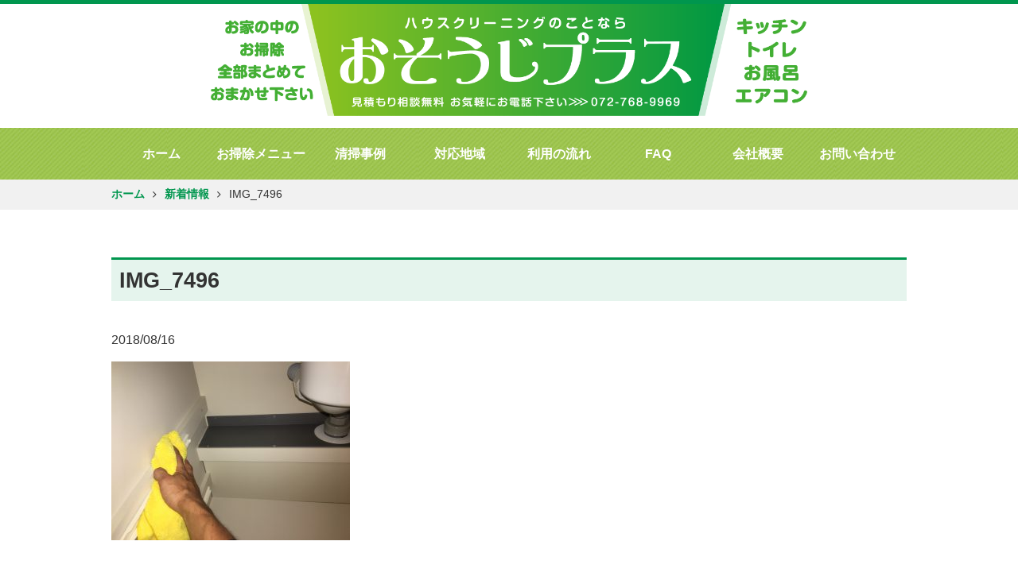

--- FILE ---
content_type: text/html; charset=UTF-8
request_url: https://osouji-plus.com/case/kitchen/4115/img_7496/
body_size: 8776
content:
<!DOCTYPE html><html lang="ja" /><head>  <script>(function(w,d,s,l,i){w[l]=w[l]||[];w[l].push({'gtm.start':
new Date().getTime(),event:'gtm.js'});var f=d.getElementsByTagName(s)[0],
j=d.createElement(s),dl=l!='dataLayer'?'&l='+l:'';j.async=true;j.src=
'https://www.googletagmanager.com/gtm.js?id='+i+dl;f.parentNode.insertBefore(j,f);
})(window,document,'script','dataLayer','GTM-KHZHSSV');</script> <meta charset="UTF-8" /><meta name="viewport" content="width=device-width,user-scalable=no,maximum-scale=1" /><link href="https://maxcdn.bootstrapcdn.com/font-awesome/4.7.0/css/font-awesome.min.css" rel="stylesheet"> <script src="https://ajax.googleapis.com/ajax/libs/jquery/1.12.4/jquery.min.js"></script> <script>$(function() {
    $('nav h2').click(function(){
        $('nav .inner').slideToggle("slow");
    });
    $('li.submenu a').click(function(){
        $('.child_box').slideToggle("slow");
        e.stopPropagation();
    });
});</script> <link media="screen and (min-width: 641px)" href="https://osouji-plus.com/wp-content/cache/autoptimize/css/autoptimize_63ef8187afcfc6bdb34b419113ea4186.css" rel="stylesheet"><link media="screen and (max-width: 640px)" href="https://osouji-plus.com/wp-content/cache/autoptimize/css/autoptimize_53e3a4315800b1d8060b73c2b4f43377.css" rel="stylesheet"><link media="all" href="https://osouji-plus.com/wp-content/cache/autoptimize/css/autoptimize_9139bc9c7df928175d627648fd3e1610.css" rel="stylesheet"><title>IMG_7496 | 伊丹市・宝塚市・川西市でハウスクリーニングなら「おそうじプラス」</title><meta name="robots" content="max-image-preview:large" /><link rel="canonical" href="https://osouji-plus.com/case/kitchen/4115/img_7496/" /><meta name="generator" content="All in One SEO (AIOSEO) 4.4.7" /><meta property="og:locale" content="ja_JP" /><meta property="og:site_name" content="伊丹市・宝塚市・川西市でハウスクリーニングなら「おそうじプラス」 | 伊丹市を中心にハウスクリーニングを行っております。ご自宅のお掃除はおまかせ下さい！" /><meta property="og:type" content="article" /><meta property="og:title" content="IMG_7496 | 伊丹市・宝塚市・川西市でハウスクリーニングなら「おそうじプラス」" /><meta property="og:url" content="https://osouji-plus.com/case/kitchen/4115/img_7496/" /><meta property="article:published_time" content="2018-08-16T06:41:19+00:00" /><meta property="article:modified_time" content="2018-08-16T06:41:19+00:00" /><meta name="twitter:card" content="summary" /><meta name="twitter:title" content="IMG_7496 | 伊丹市・宝塚市・川西市でハウスクリーニングなら「おそうじプラス」" /> <script type="application/ld+json" class="aioseo-schema">{"@context":"https:\/\/schema.org","@graph":[{"@type":"BreadcrumbList","@id":"https:\/\/osouji-plus.com\/case\/kitchen\/4115\/img_7496\/#breadcrumblist","itemListElement":[{"@type":"ListItem","@id":"https:\/\/osouji-plus.com\/#listItem","position":1,"item":{"@type":"WebPage","@id":"https:\/\/osouji-plus.com\/","name":"\u5bb6","description":"\u4f0a\u4e39\u5e02\u3092\u4e2d\u5fc3\u306b\u30cf\u30a6\u30b9\u30af\u30ea\u30fc\u30cb\u30f3\u30b0\u3092\u884c\u3063\u3066\u304a\u308a\u307e\u3059\u3002\u3054\u81ea\u5b85\u306e\u304a\u6383\u9664\u306f\u304a\u307e\u304b\u305b\u4e0b\u3055\u3044\uff01","url":"https:\/\/osouji-plus.com\/"},"nextItem":"https:\/\/osouji-plus.com\/case\/kitchen\/4115\/img_7496\/#listItem"},{"@type":"ListItem","@id":"https:\/\/osouji-plus.com\/case\/kitchen\/4115\/img_7496\/#listItem","position":2,"item":{"@type":"WebPage","@id":"https:\/\/osouji-plus.com\/case\/kitchen\/4115\/img_7496\/","name":"IMG_7496","url":"https:\/\/osouji-plus.com\/case\/kitchen\/4115\/img_7496\/"},"previousItem":"https:\/\/osouji-plus.com\/#listItem"}]},{"@type":"ItemPage","@id":"https:\/\/osouji-plus.com\/case\/kitchen\/4115\/img_7496\/#itempage","url":"https:\/\/osouji-plus.com\/case\/kitchen\/4115\/img_7496\/","name":"IMG_7496 | \u4f0a\u4e39\u5e02\u30fb\u5b9d\u585a\u5e02\u30fb\u5ddd\u897f\u5e02\u3067\u30cf\u30a6\u30b9\u30af\u30ea\u30fc\u30cb\u30f3\u30b0\u306a\u3089\u300c\u304a\u305d\u3046\u3058\u30d7\u30e9\u30b9\u300d","inLanguage":"ja","isPartOf":{"@id":"https:\/\/osouji-plus.com\/#website"},"breadcrumb":{"@id":"https:\/\/osouji-plus.com\/case\/kitchen\/4115\/img_7496\/#breadcrumblist"},"author":{"@id":"https:\/\/osouji-plus.com\/author\/osouji-plus\/#author"},"creator":{"@id":"https:\/\/osouji-plus.com\/author\/osouji-plus\/#author"},"datePublished":"2018-08-16T06:41:19+09:00","dateModified":"2018-08-16T06:41:19+09:00"},{"@type":"Organization","@id":"https:\/\/osouji-plus.com\/#organization","name":"\u4f0a\u4e39\u5e02\u30fb\u5b9d\u585a\u5e02\u30fb\u5ddd\u897f\u5e02\u3067\u30cf\u30a6\u30b9\u30af\u30ea\u30fc\u30cb\u30f3\u30b0\u306a\u3089\u300c\u304a\u305d\u3046\u3058\u30d7\u30e9\u30b9\u300d","url":"https:\/\/osouji-plus.com\/"},{"@type":"Person","@id":"https:\/\/osouji-plus.com\/author\/osouji-plus\/#author","url":"https:\/\/osouji-plus.com\/author\/osouji-plus\/","name":"osouji-plus","image":{"@type":"ImageObject","@id":"https:\/\/osouji-plus.com\/case\/kitchen\/4115\/img_7496\/#authorImage","url":"https:\/\/secure.gravatar.com\/avatar\/a64f6ef5612a6f20ef089f47bf2be29b?s=96&d=mm&r=g","width":96,"height":96,"caption":"osouji-plus"}},{"@type":"WebSite","@id":"https:\/\/osouji-plus.com\/#website","url":"https:\/\/osouji-plus.com\/","name":"\u4f0a\u4e39\u5e02\u30fb\u5b9d\u585a\u5e02\u30fb\u5ddd\u897f\u5e02\u3067\u30cf\u30a6\u30b9\u30af\u30ea\u30fc\u30cb\u30f3\u30b0\u306a\u3089\u300c\u304a\u305d\u3046\u3058\u30d7\u30e9\u30b9\u300d","description":"\u4f0a\u4e39\u5e02\u3092\u4e2d\u5fc3\u306b\u30cf\u30a6\u30b9\u30af\u30ea\u30fc\u30cb\u30f3\u30b0\u3092\u884c\u3063\u3066\u304a\u308a\u307e\u3059\u3002\u3054\u81ea\u5b85\u306e\u304a\u6383\u9664\u306f\u304a\u307e\u304b\u305b\u4e0b\u3055\u3044\uff01","inLanguage":"ja","publisher":{"@id":"https:\/\/osouji-plus.com\/#organization"}}]}</script> <link rel="alternate" type="application/rss+xml" title="伊丹市・宝塚市・川西市でハウスクリーニングなら「おそうじプラス」 &raquo; IMG_7496 のコメントのフィード" href="https://osouji-plus.com/case/kitchen/4115/img_7496/feed/" /> <script type="text/javascript">window._wpemojiSettings = {"baseUrl":"https:\/\/s.w.org\/images\/core\/emoji\/14.0.0\/72x72\/","ext":".png","svgUrl":"https:\/\/s.w.org\/images\/core\/emoji\/14.0.0\/svg\/","svgExt":".svg","source":{"concatemoji":"https:\/\/osouji-plus.com\/wp-includes\/js\/wp-emoji-release.min.js?ver=6.3.7"}};
/*! This file is auto-generated */
!function(i,n){var o,s,e;function c(e){try{var t={supportTests:e,timestamp:(new Date).valueOf()};sessionStorage.setItem(o,JSON.stringify(t))}catch(e){}}function p(e,t,n){e.clearRect(0,0,e.canvas.width,e.canvas.height),e.fillText(t,0,0);var t=new Uint32Array(e.getImageData(0,0,e.canvas.width,e.canvas.height).data),r=(e.clearRect(0,0,e.canvas.width,e.canvas.height),e.fillText(n,0,0),new Uint32Array(e.getImageData(0,0,e.canvas.width,e.canvas.height).data));return t.every(function(e,t){return e===r[t]})}function u(e,t,n){switch(t){case"flag":return n(e,"\ud83c\udff3\ufe0f\u200d\u26a7\ufe0f","\ud83c\udff3\ufe0f\u200b\u26a7\ufe0f")?!1:!n(e,"\ud83c\uddfa\ud83c\uddf3","\ud83c\uddfa\u200b\ud83c\uddf3")&&!n(e,"\ud83c\udff4\udb40\udc67\udb40\udc62\udb40\udc65\udb40\udc6e\udb40\udc67\udb40\udc7f","\ud83c\udff4\u200b\udb40\udc67\u200b\udb40\udc62\u200b\udb40\udc65\u200b\udb40\udc6e\u200b\udb40\udc67\u200b\udb40\udc7f");case"emoji":return!n(e,"\ud83e\udef1\ud83c\udffb\u200d\ud83e\udef2\ud83c\udfff","\ud83e\udef1\ud83c\udffb\u200b\ud83e\udef2\ud83c\udfff")}return!1}function f(e,t,n){var r="undefined"!=typeof WorkerGlobalScope&&self instanceof WorkerGlobalScope?new OffscreenCanvas(300,150):i.createElement("canvas"),a=r.getContext("2d",{willReadFrequently:!0}),o=(a.textBaseline="top",a.font="600 32px Arial",{});return e.forEach(function(e){o[e]=t(a,e,n)}),o}function t(e){var t=i.createElement("script");t.src=e,t.defer=!0,i.head.appendChild(t)}"undefined"!=typeof Promise&&(o="wpEmojiSettingsSupports",s=["flag","emoji"],n.supports={everything:!0,everythingExceptFlag:!0},e=new Promise(function(e){i.addEventListener("DOMContentLoaded",e,{once:!0})}),new Promise(function(t){var n=function(){try{var e=JSON.parse(sessionStorage.getItem(o));if("object"==typeof e&&"number"==typeof e.timestamp&&(new Date).valueOf()<e.timestamp+604800&&"object"==typeof e.supportTests)return e.supportTests}catch(e){}return null}();if(!n){if("undefined"!=typeof Worker&&"undefined"!=typeof OffscreenCanvas&&"undefined"!=typeof URL&&URL.createObjectURL&&"undefined"!=typeof Blob)try{var e="postMessage("+f.toString()+"("+[JSON.stringify(s),u.toString(),p.toString()].join(",")+"));",r=new Blob([e],{type:"text/javascript"}),a=new Worker(URL.createObjectURL(r),{name:"wpTestEmojiSupports"});return void(a.onmessage=function(e){c(n=e.data),a.terminate(),t(n)})}catch(e){}c(n=f(s,u,p))}t(n)}).then(function(e){for(var t in e)n.supports[t]=e[t],n.supports.everything=n.supports.everything&&n.supports[t],"flag"!==t&&(n.supports.everythingExceptFlag=n.supports.everythingExceptFlag&&n.supports[t]);n.supports.everythingExceptFlag=n.supports.everythingExceptFlag&&!n.supports.flag,n.DOMReady=!1,n.readyCallback=function(){n.DOMReady=!0}}).then(function(){return e}).then(function(){var e;n.supports.everything||(n.readyCallback(),(e=n.source||{}).concatemoji?t(e.concatemoji):e.wpemoji&&e.twemoji&&(t(e.twemoji),t(e.wpemoji)))}))}((window,document),window._wpemojiSettings);</script> <style type="text/css">img.wp-smiley,
img.emoji {
	display: inline !important;
	border: none !important;
	box-shadow: none !important;
	height: 1em !important;
	width: 1em !important;
	margin: 0 0.07em !important;
	vertical-align: -0.1em !important;
	background: none !important;
	padding: 0 !important;
}</style><style id='classic-theme-styles-inline-css' type='text/css'>/*! This file is auto-generated */
.wp-block-button__link{color:#fff;background-color:#32373c;border-radius:9999px;box-shadow:none;text-decoration:none;padding:calc(.667em + 2px) calc(1.333em + 2px);font-size:1.125em}.wp-block-file__button{background:#32373c;color:#fff;text-decoration:none}</style><style id='global-styles-inline-css' type='text/css'>body{--wp--preset--color--black: #000000;--wp--preset--color--cyan-bluish-gray: #abb8c3;--wp--preset--color--white: #ffffff;--wp--preset--color--pale-pink: #f78da7;--wp--preset--color--vivid-red: #cf2e2e;--wp--preset--color--luminous-vivid-orange: #ff6900;--wp--preset--color--luminous-vivid-amber: #fcb900;--wp--preset--color--light-green-cyan: #7bdcb5;--wp--preset--color--vivid-green-cyan: #00d084;--wp--preset--color--pale-cyan-blue: #8ed1fc;--wp--preset--color--vivid-cyan-blue: #0693e3;--wp--preset--color--vivid-purple: #9b51e0;--wp--preset--gradient--vivid-cyan-blue-to-vivid-purple: linear-gradient(135deg,rgba(6,147,227,1) 0%,rgb(155,81,224) 100%);--wp--preset--gradient--light-green-cyan-to-vivid-green-cyan: linear-gradient(135deg,rgb(122,220,180) 0%,rgb(0,208,130) 100%);--wp--preset--gradient--luminous-vivid-amber-to-luminous-vivid-orange: linear-gradient(135deg,rgba(252,185,0,1) 0%,rgba(255,105,0,1) 100%);--wp--preset--gradient--luminous-vivid-orange-to-vivid-red: linear-gradient(135deg,rgba(255,105,0,1) 0%,rgb(207,46,46) 100%);--wp--preset--gradient--very-light-gray-to-cyan-bluish-gray: linear-gradient(135deg,rgb(238,238,238) 0%,rgb(169,184,195) 100%);--wp--preset--gradient--cool-to-warm-spectrum: linear-gradient(135deg,rgb(74,234,220) 0%,rgb(151,120,209) 20%,rgb(207,42,186) 40%,rgb(238,44,130) 60%,rgb(251,105,98) 80%,rgb(254,248,76) 100%);--wp--preset--gradient--blush-light-purple: linear-gradient(135deg,rgb(255,206,236) 0%,rgb(152,150,240) 100%);--wp--preset--gradient--blush-bordeaux: linear-gradient(135deg,rgb(254,205,165) 0%,rgb(254,45,45) 50%,rgb(107,0,62) 100%);--wp--preset--gradient--luminous-dusk: linear-gradient(135deg,rgb(255,203,112) 0%,rgb(199,81,192) 50%,rgb(65,88,208) 100%);--wp--preset--gradient--pale-ocean: linear-gradient(135deg,rgb(255,245,203) 0%,rgb(182,227,212) 50%,rgb(51,167,181) 100%);--wp--preset--gradient--electric-grass: linear-gradient(135deg,rgb(202,248,128) 0%,rgb(113,206,126) 100%);--wp--preset--gradient--midnight: linear-gradient(135deg,rgb(2,3,129) 0%,rgb(40,116,252) 100%);--wp--preset--font-size--small: 13px;--wp--preset--font-size--medium: 20px;--wp--preset--font-size--large: 36px;--wp--preset--font-size--x-large: 42px;--wp--preset--spacing--20: 0.44rem;--wp--preset--spacing--30: 0.67rem;--wp--preset--spacing--40: 1rem;--wp--preset--spacing--50: 1.5rem;--wp--preset--spacing--60: 2.25rem;--wp--preset--spacing--70: 3.38rem;--wp--preset--spacing--80: 5.06rem;--wp--preset--shadow--natural: 6px 6px 9px rgba(0, 0, 0, 0.2);--wp--preset--shadow--deep: 12px 12px 50px rgba(0, 0, 0, 0.4);--wp--preset--shadow--sharp: 6px 6px 0px rgba(0, 0, 0, 0.2);--wp--preset--shadow--outlined: 6px 6px 0px -3px rgba(255, 255, 255, 1), 6px 6px rgba(0, 0, 0, 1);--wp--preset--shadow--crisp: 6px 6px 0px rgba(0, 0, 0, 1);}:where(.is-layout-flex){gap: 0.5em;}:where(.is-layout-grid){gap: 0.5em;}body .is-layout-flow > .alignleft{float: left;margin-inline-start: 0;margin-inline-end: 2em;}body .is-layout-flow > .alignright{float: right;margin-inline-start: 2em;margin-inline-end: 0;}body .is-layout-flow > .aligncenter{margin-left: auto !important;margin-right: auto !important;}body .is-layout-constrained > .alignleft{float: left;margin-inline-start: 0;margin-inline-end: 2em;}body .is-layout-constrained > .alignright{float: right;margin-inline-start: 2em;margin-inline-end: 0;}body .is-layout-constrained > .aligncenter{margin-left: auto !important;margin-right: auto !important;}body .is-layout-constrained > :where(:not(.alignleft):not(.alignright):not(.alignfull)){max-width: var(--wp--style--global--content-size);margin-left: auto !important;margin-right: auto !important;}body .is-layout-constrained > .alignwide{max-width: var(--wp--style--global--wide-size);}body .is-layout-flex{display: flex;}body .is-layout-flex{flex-wrap: wrap;align-items: center;}body .is-layout-flex > *{margin: 0;}body .is-layout-grid{display: grid;}body .is-layout-grid > *{margin: 0;}:where(.wp-block-columns.is-layout-flex){gap: 2em;}:where(.wp-block-columns.is-layout-grid){gap: 2em;}:where(.wp-block-post-template.is-layout-flex){gap: 1.25em;}:where(.wp-block-post-template.is-layout-grid){gap: 1.25em;}.has-black-color{color: var(--wp--preset--color--black) !important;}.has-cyan-bluish-gray-color{color: var(--wp--preset--color--cyan-bluish-gray) !important;}.has-white-color{color: var(--wp--preset--color--white) !important;}.has-pale-pink-color{color: var(--wp--preset--color--pale-pink) !important;}.has-vivid-red-color{color: var(--wp--preset--color--vivid-red) !important;}.has-luminous-vivid-orange-color{color: var(--wp--preset--color--luminous-vivid-orange) !important;}.has-luminous-vivid-amber-color{color: var(--wp--preset--color--luminous-vivid-amber) !important;}.has-light-green-cyan-color{color: var(--wp--preset--color--light-green-cyan) !important;}.has-vivid-green-cyan-color{color: var(--wp--preset--color--vivid-green-cyan) !important;}.has-pale-cyan-blue-color{color: var(--wp--preset--color--pale-cyan-blue) !important;}.has-vivid-cyan-blue-color{color: var(--wp--preset--color--vivid-cyan-blue) !important;}.has-vivid-purple-color{color: var(--wp--preset--color--vivid-purple) !important;}.has-black-background-color{background-color: var(--wp--preset--color--black) !important;}.has-cyan-bluish-gray-background-color{background-color: var(--wp--preset--color--cyan-bluish-gray) !important;}.has-white-background-color{background-color: var(--wp--preset--color--white) !important;}.has-pale-pink-background-color{background-color: var(--wp--preset--color--pale-pink) !important;}.has-vivid-red-background-color{background-color: var(--wp--preset--color--vivid-red) !important;}.has-luminous-vivid-orange-background-color{background-color: var(--wp--preset--color--luminous-vivid-orange) !important;}.has-luminous-vivid-amber-background-color{background-color: var(--wp--preset--color--luminous-vivid-amber) !important;}.has-light-green-cyan-background-color{background-color: var(--wp--preset--color--light-green-cyan) !important;}.has-vivid-green-cyan-background-color{background-color: var(--wp--preset--color--vivid-green-cyan) !important;}.has-pale-cyan-blue-background-color{background-color: var(--wp--preset--color--pale-cyan-blue) !important;}.has-vivid-cyan-blue-background-color{background-color: var(--wp--preset--color--vivid-cyan-blue) !important;}.has-vivid-purple-background-color{background-color: var(--wp--preset--color--vivid-purple) !important;}.has-black-border-color{border-color: var(--wp--preset--color--black) !important;}.has-cyan-bluish-gray-border-color{border-color: var(--wp--preset--color--cyan-bluish-gray) !important;}.has-white-border-color{border-color: var(--wp--preset--color--white) !important;}.has-pale-pink-border-color{border-color: var(--wp--preset--color--pale-pink) !important;}.has-vivid-red-border-color{border-color: var(--wp--preset--color--vivid-red) !important;}.has-luminous-vivid-orange-border-color{border-color: var(--wp--preset--color--luminous-vivid-orange) !important;}.has-luminous-vivid-amber-border-color{border-color: var(--wp--preset--color--luminous-vivid-amber) !important;}.has-light-green-cyan-border-color{border-color: var(--wp--preset--color--light-green-cyan) !important;}.has-vivid-green-cyan-border-color{border-color: var(--wp--preset--color--vivid-green-cyan) !important;}.has-pale-cyan-blue-border-color{border-color: var(--wp--preset--color--pale-cyan-blue) !important;}.has-vivid-cyan-blue-border-color{border-color: var(--wp--preset--color--vivid-cyan-blue) !important;}.has-vivid-purple-border-color{border-color: var(--wp--preset--color--vivid-purple) !important;}.has-vivid-cyan-blue-to-vivid-purple-gradient-background{background: var(--wp--preset--gradient--vivid-cyan-blue-to-vivid-purple) !important;}.has-light-green-cyan-to-vivid-green-cyan-gradient-background{background: var(--wp--preset--gradient--light-green-cyan-to-vivid-green-cyan) !important;}.has-luminous-vivid-amber-to-luminous-vivid-orange-gradient-background{background: var(--wp--preset--gradient--luminous-vivid-amber-to-luminous-vivid-orange) !important;}.has-luminous-vivid-orange-to-vivid-red-gradient-background{background: var(--wp--preset--gradient--luminous-vivid-orange-to-vivid-red) !important;}.has-very-light-gray-to-cyan-bluish-gray-gradient-background{background: var(--wp--preset--gradient--very-light-gray-to-cyan-bluish-gray) !important;}.has-cool-to-warm-spectrum-gradient-background{background: var(--wp--preset--gradient--cool-to-warm-spectrum) !important;}.has-blush-light-purple-gradient-background{background: var(--wp--preset--gradient--blush-light-purple) !important;}.has-blush-bordeaux-gradient-background{background: var(--wp--preset--gradient--blush-bordeaux) !important;}.has-luminous-dusk-gradient-background{background: var(--wp--preset--gradient--luminous-dusk) !important;}.has-pale-ocean-gradient-background{background: var(--wp--preset--gradient--pale-ocean) !important;}.has-electric-grass-gradient-background{background: var(--wp--preset--gradient--electric-grass) !important;}.has-midnight-gradient-background{background: var(--wp--preset--gradient--midnight) !important;}.has-small-font-size{font-size: var(--wp--preset--font-size--small) !important;}.has-medium-font-size{font-size: var(--wp--preset--font-size--medium) !important;}.has-large-font-size{font-size: var(--wp--preset--font-size--large) !important;}.has-x-large-font-size{font-size: var(--wp--preset--font-size--x-large) !important;}
.wp-block-navigation a:where(:not(.wp-element-button)){color: inherit;}
:where(.wp-block-post-template.is-layout-flex){gap: 1.25em;}:where(.wp-block-post-template.is-layout-grid){gap: 1.25em;}
:where(.wp-block-columns.is-layout-flex){gap: 2em;}:where(.wp-block-columns.is-layout-grid){gap: 2em;}
.wp-block-pullquote{font-size: 1.5em;line-height: 1.6;}</style><link rel="https://api.w.org/" href="https://osouji-plus.com/wp-json/" /><link rel="alternate" type="application/json" href="https://osouji-plus.com/wp-json/wp/v2/media/4119" /><link rel="EditURI" type="application/rsd+xml" title="RSD" href="https://osouji-plus.com/xmlrpc.php?rsd" /><meta name="generator" content="WordPress 6.3.7" /><link rel='shortlink' href='https://osouji-plus.com/?p=4119' /><link rel="alternate" type="application/json+oembed" href="https://osouji-plus.com/wp-json/oembed/1.0/embed?url=https%3A%2F%2Fosouji-plus.com%2Fcase%2Fkitchen%2F4115%2Fimg_7496%2F" /><link rel="alternate" type="text/xml+oembed" href="https://osouji-plus.com/wp-json/oembed/1.0/embed?url=https%3A%2F%2Fosouji-plus.com%2Fcase%2Fkitchen%2F4115%2Fimg_7496%2F&#038;format=xml" /></head><body> <noscript><iframe src="https://www.googletagmanager.com/ns.html?id=GTM-KHZHSSV"
height="0" width="0" style="display:none;visibility:hidden"></iframe></noscript><div class="none_sp"> <script>$(function(){
	if(!navigator.userAgent.match(/(iPhone|iPad|iPod|Android)/)){
    $('nav li').hover(function(){
        $("ul:not(:animated)", this).slideDown();
    }, function(){
        $("ul.child",this).slideUp();
    });
	}
});</script> </div><header><div class="inner"><div class="logo"> <a href="https://osouji-plus.com"> <img src="https://osouji-plus.com/wp-content/themes/osouji/images/logo.png" alt="伊丹市・宝塚市・川西市でハウスクリーニングならおそうじプラス"> </a></div></div><nav> <span class="none_pc"><h2>MENU</h2></span><ul class="inner"><li><a href="https://osouji-plus.com">ホーム</a></li><li class="submenu"><a href="#">お掃除メニュー</a><div class="child_box"><ul class="child"><li><a href="https://osouji-plus.com/air_condition/"><span class="childimg"><img src="https://osouji-plus.com/wp-content/themes/osouji/images/top_menu1.jpg" alt=""></span><span class="text_link">エアコン掃除</span></a></li><li><a href="https://osouji-plus.com/floor/"><span class="childimg"><img src="https://osouji-plus.com/wp-content/themes/osouji/images/top_menu2.jpg" alt=""></span><span class="text_link">床掃除</span></a></li><li><a href="https://osouji-plus.com/window/"><span class="childimg"><img src="https://osouji-plus.com/wp-content/themes/osouji/images/top_menu3.jpg" alt=""></span><span class="text_link">窓まわり</span></a></li><li><a href="https://osouji-plus.com/bath/"><span class="childimg"><img src="https://osouji-plus.com/wp-content/themes/osouji/images/top_menu4.jpg" alt=""></span><span class="text_link">お風呂</span></a></li><li><a href="https://osouji-plus.com/kitchen/"><span class="childimg"><img src="https://osouji-plus.com/wp-content/themes/osouji/images/top_menu5.jpg" alt=""></span><span class="text_link">キッチン</span></a></li><li><a href="https://osouji-plus.com/exterior/"><span class="childimg"><img src="https://osouji-plus.com/wp-content/themes/osouji/images/top_menu6.jpg" alt=""></span><span class="text_link">外構</span></a></li><li><a href="https://osouji-plus.com/special/"><span class="childimg"><img src="https://osouji-plus.com/wp-content/themes/osouji/images/top_menu8.jpg" alt=""></span><span class="text_link">特殊清掃</span></a></li><li><a href="https://osouji-plus.com/sink/"><span class="childimg"><img src="https://osouji-plus.com/wp-content/themes/osouji/images/top_menu9.jpg" alt=""></span><span class="text_link">水回り</span></a></li><li><a href="https://osouji-plus.com/unwanted/"><span class="childimg"><img src="https://osouji-plus.com/wp-content/themes/osouji/images/top_menu10.jpg" alt=""></span><span class="text_link">不用品回収</span></a></li><li><a href="https://osouji-plus.com/other/"><span class="childimg"><img src="https://osouji-plus.com/wp-content/themes/osouji/images/top_menu7.jpg" alt=""></span><span class="text_link">その他</span></a></li></ul></div></li><li><a href="https://osouji-plus.com/case/">清掃事例</a></li><li><a href="https://osouji-plus.com/area/">対応地域</a></li><li><a href="https://osouji-plus.com/flow/">利用の流れ</a></li><li><a href="https://osouji-plus.com/faq/">FAQ</a></li><li><a href="https://osouji-plus.com/company/">会社概要</a></li><li><a href="https://osouji-plus.com/contact/">お問い合わせ</a></li></ul></nav></header><div class="pankuzu"><div class="inner"> <a href="https://osouji-plus.com">ホーム</a><i class="fa fa-angle-right" aria-hidden="true"></i><a href="https://osouji-plus.com/news/">新着情報</a><i class="fa fa-angle-right" aria-hidden="true"></i>IMG_7496</div></div><section><div class="inner"><div class="sub_contents"><h2 class="menu_title">IMG_7496</h2> <span class="">2018/08/16</span><br /><br /><p class="attachment"><a href='https://osouji-plus.com/wp-content/uploads/2018/08/IMG_7496.jpg'><img fetchpriority="high" width="300" height="225" src="https://osouji-plus.com/wp-content/uploads/2018/08/IMG_7496-300x225.jpg" class="attachment-medium size-medium" alt="" decoding="async" srcset="https://osouji-plus.com/wp-content/uploads/2018/08/IMG_7496-300x225.jpg 300w, https://osouji-plus.com/wp-content/uploads/2018/08/IMG_7496-768x576.jpg 768w, https://osouji-plus.com/wp-content/uploads/2018/08/IMG_7496-1024x768.jpg 1024w, https://osouji-plus.com/wp-content/uploads/2018/08/IMG_7496.jpg 1478w" sizes="(max-width: 300px) 100vw, 300px" /></a></p></div></div></section><section><div class="inner"><div class="main_conact"><h2>ご相談・お見積は<span class="org">無料</span>です！お気軽にお問合せ下さい！<span class="f_s">※ホームページを見たとお電話下さい</span></h2><div class="main_conact_left"><h3 class="org">お電話でのお問い合わせ</h3> <span class="left_tel"><a href="tel:072-768-9969"><i class="fa fa-phone-square" aria-hidden="true"></i>072-768-9969</a></span> <span class="main_contact_time">9:00-19:00｜日曜休み</span></div><div class="main_conact_right"><h3 class="org">MAILでのお問い合わせ</h3> <a href="https://osouji-plus.com/contact/"><i class="fa fa-chevron-circle-right" aria-hidden="true"></i> お問い合わせフォーム</a> <span class="main_contact_time">24時間受付</span></div></div></div></section><div class="line_bnr"><div class="inner"> <a href="https://line.me/R/ti/p/%40ikg5661r" target="_blank"><img src="https://osouji-plus.com/wp-content/themes/osouji/images/line_bnr.jpg" alt=""></a></div></div><section><div class="inner"><div class="top_omakase"><h2 class="contents_title"><span>伊丹市・宝塚市・川西市でハウスクリーニングはお任せ下さい</span></h2><div class="top_omakase_left"><img src="https://osouji-plus.com/wp-content/themes/osouji/images/gaikan_02.jpg" alt="外観写真" style="width: 100%;"></div><div class="top_omakase_right"><ul><li>店舗名：おそうじプラス</li><li>住所：兵庫県伊丹市荒牧南3丁目5-5ツインエクセルホリコ1階</li><li>電話番号：072-768-9969</li><li>営業時間：9:00～19:00</li><li>定休日：日曜</li><li>MAIL：info@osouji-plus.com</li><li>URL：https://osouji-plus.com/</li></ul></div><div class="top_omakase_map"> <iframe src="https://www.google.com/maps/embed?pb=!1m18!1m12!1m3!1d3275.9489361909327!2d135.38082206523504!3d34.80722653040713!2m3!1f0!2f0!3f0!3m2!1i1024!2i768!4f13.1!3m3!1m2!1s0x6000f152b48fd345%3A0x6345646b82663cd7!2z44CSNjY0LTAwMDgg5YW15bqr55yM5LyK5Li55biC6I2S54mn5Y2X77yT5LiB55uu77yV4oiS77yVIOODhOOCpOODs-OCqOOCr-OCu-ODq-ODm-ODquOCsw!5e0!3m2!1sja!2sjp!4v1509339052801" width="600" height="450" frameborder="0" style="border:0" allowfullscreen></iframe></div><p>おそうじプラスは伊丹市・宝塚市・川西市の地域をメインにハウスクリーニングをしております。<br><br> ハウスクリーニングといってもお掃除のサービスメニューは幅広く、エアコン清掃、フローリングの清掃やカーペットの清掃、窓ガラスやサッシ、網戸の清掃張替え、お風呂、キッチンや玄関周りや吹き抜けの天井等の高所作業での清掃など多岐にわたります。<br><br> 地域の皆様により親しみを持っていただくために清掃業界では珍しく店舗も構えて営業をしております。<br><br> 年末の大掃除の際や、長年の汚れが落ちない、カラダが不自由になってきて掃除が大変になってきたなど、様々なシーンでおそうじプラスのハウスクリーニングをご利用下さい。<br> お見積りや出張料は無料となっておりますのでお気軽にお問い合わせください。</p></div></div></section><div class="mansion"><div class="inner"> <a href="https://osouji-plus.com/house_cleaning/"><img src="https://osouji-plus.com/wp-content/themes/osouji/images/mansion.jpg" alt="空室ハウスクリーニング"></a></div><div class="inner" style="margin-top:20px"> <a href="https://tou-ken.com/" target="_blank"><img src="https://osouji-plus.com/wp-content/themes/osouji/images/top_of_banner.jpg" alt="トウケンオフィシャルサイト"></a></div></div><footer><div class="inner"><div class="ft_tel"><div class="ft_logo"> <a href=""><img src="https://osouji-plus.com/wp-content/themes/osouji/images/ft_logo.png" alt="伊丹・宝塚・川西でハウスクリーニングならおそうじプラス"></a></div> <i class="fa fa-phone-square" aria-hidden="true"></i>072-768-9969 <span class="ft_time">営業時間：9:00～19:00</span></div><div class="ft_menu"><ul><li><a href="https://osouji-plus.com">HOME</a></li></ul><ul><li>お掃除メニュー</li><li class="sub"><a href="https://osouji-plus.com/air_condition/">エアコン掃除</a></li><li class="sub"><a href="https://osouji-plus.com/floor/">床掃除</a></li><li class="sub"><a href="https://osouji-plus.com/window/">窓まわり</a></li><li class="sub"><a href="https://osouji-plus.com/bath/">お風呂</a></li><li class="sub"><a href="https://osouji-plus.com/kitchen/">キッチン</a></li><li class="sub"><a href="https://osouji-plus.com/exterior/">外構</a></li><li class="sub"><a href="https://osouji-plus.com/special/">特殊清掃</a></li><li class="sub"><a href="https://osouji-plus.com/sink/">水回り</a></li><li class="sub"><a href="https://osouji-plus.com/unwanted/">不用品回収</a></li><li class="sub"><a href="https://osouji-plus.com/other/">その他</a></li></ul><ul><li><a href="https://osouji-plus.com/case/">清掃事例</a></li><li><a href="https://osouji-plus.com/area/">対応地域</a></li><li><a href="https://osouji-plus.com/flow/">利用の流れ</a></li><li><a href="https://osouji-plus.com/faq/">FAQ</a></li><li><a href="https://osouji-plus.com/company/">会社概要</a></li><li><a href="https://osouji-plus.com/contact/">お問い合わせ</a></li></ul></div></div></footer> <address> © おそうじプラス All Rights Reserved. </address><div class="none_pc"><div class="ft_kotei"><ul><li><a href="tel:072-768-9969">電話する</a></li><li><a href="https://osouji-plus.com/contact/">メールで問合せ</a></li><li><a href="https://line.me/R/ti/p/%40ikg5661r" target="_blank">LINEで相談</a></li></ul></div></div> <script type='text/javascript' id='contact-form-7-js-extra'>var wpcf7 = {"api":{"root":"https:\/\/osouji-plus.com\/wp-json\/","namespace":"contact-form-7\/v1"}};</script> <script defer src="https://osouji-plus.com/wp-content/cache/autoptimize/js/autoptimize_a34eac3d718dec81a555a1fc7fbd5361.js"></script></body></html>

--- FILE ---
content_type: text/css
request_url: https://osouji-plus.com/wp-content/cache/autoptimize/css/autoptimize_63ef8187afcfc6bdb34b419113ea4186.css
body_size: 3297
content:
@charset "utf-8";*{margin:0;padding:0}body{color:#333;font-family:"游ゴシック","Yu Gothic",YuGothic,"Hiragino Kaku Gothic ProN","Hiragino Kaku Gothic Pro","メイリオ",Meiryo,"ＭＳ ゴシック",sans-serif;font-size:1em}a{color:#333;text-decoration:none;transition:all .3s ease-out 0s;will-change:transform}a:hover{color:#ff6000}a:active,a:focus{outline:0}img{border:0;vertical-align:bottom}.clear{clear:both}p{margin-bottom:10px}.center{text-align:center}.right{text-align:right}li{list-style:none}.none_pc{display:none}.inner{margin:0 auto;width:1000px}h2.contents_title{text-align:center;margin-bottom:40px;overflow:hidden;font-size:1.7rem}h2.contents_title span{display:inline-block;position:relative}h2.contents_title span:before{content:url(//osouji-plus.com/wp-content/themes/osouji/images/h2_icon.jpg);position:absolute;bottom:-5px;display:inline-block;margin-left:-45px}h2.menu_title{font-size:1.7rem;border-top:3px solid #00964e;padding:10px;margin-bottom:40px;background:#e5f4ed}h3.price_title{background:#f4f9ec;border-top:3px solid #98c045;padding:10px;box-sizing:border-box;margin-bottom:30px}.org{color:#ff6000 !important}header{border-top:#00964e solid 5px;position:relative}header .logo{width:100%;text-align:center;display:block;margin-bottom:15px}header .logo img{width:75%}header nav{width:100%;background:url(//osouji-plus.com/wp-content/themes/osouji/images/nav_bg.jpg) repeat-x;height:65px}header nav li{float:left;width:125px;line-height:65px;text-align:center}header nav li a{color:#fff;font-weight:700}ul.child{top:220px;display:none;position:absolute;padding:20px;box-sizing:border-box;z-index:2;background-color:#333;width:100%;left:0;text-align:center !important;margin:0 auto !important}.cild_box{display:block !important;width:1000px !important;margin:0 auto !important;padding:0}ul.child li{float:left;width:20%;padding:10px;box-sizing:border-box}ul.child li a{color:#fff}ul.child li a:hover{opacity:.7}ul.child li a .text_link{display:block;margin-top:-20px}ul.child li a:hover .text_link{display:block;opacity:1}ul.child li a::after .text_link{background-color:#fff;display:inline-block}ul.child li a::after .text_link{background-color:#fff;display:inline-block}ul.child li .childimg{display:inline-block}ul.child li .childimg img{width:100%;height:150px;object-fit:cover}.pankuzu{background:#f1f1f1;padding:10px 0;font-size:.85rem}.pankuzu a{color:#00964e;font-weight:700}.fa-angle-right{margin:0 10px !important}.top_menu{padding:60px 0;position:relative}.top_menu ul{overflow:hidden}.top_menu ul li{width:188px;height:350px;background:url(//osouji-plus.com/wp-content/themes/osouji/images/top_menu_bg.jpg) repeat-x center;border:5px solid #f1f1f1;box-sizing:border-box;padding:20px;float:left;margin-right:15px;margin-bottom:20px}.top_menu ul li:nth-child(5n+5){margin-right:0}.top_menu_title{display:block;font-weight:700;text-align:center;font-size:1.2rem}.top_menu_price{display:block;font-weight:700;text-align:center;color:#ff6000;font-size:1.1rem}.top_menu ul li img{width:100%;height:130px;object-fit:cover;box-shadow:0 0 5px #fff,0 0 5px #ccc,0 0 1px #aaa;margin:10px 0}.top_menu ul li p{font-weight:700;font-size:.8rem}.top_promise{overflow:hidden;margin-bottom:80px}.top_promise3{text-align:center;display:block;margin-bottom:40px}.m_60{margin-bottom:60px}.main_conact{background:#f1f1f1;overflow:hidden;padding:20px;margin-bottom:40px}.main_conact h2{font-size:1.4rem;text-align:center;box-sizing:border-box;margin-bottom:20px}.main_conact h2 .f_s{font-size:1rem}.main_conact_left{float:left;background:#fff;width:48%;text-align:center;padding:20px;box-sizing:border-box;height:180px;position:relative}.main_conact_left a{color:#ff6000}.main_conact h3{line-height:50px}.left_tel{font-size:2rem;font-weight:700}.main_contact_time{bottom:20px;display:block;box-sizing:border-box;width:100%;margin-top:20px}.fa-phone-square{margin-right:10px}.main_conact_right{float:right;background:#fff;width:48%;text-align:center;padding:20px;box-sizing:border-box;height:180px;position:relative}.main_conact_right a{background:#ff6000;color:#fff;padding:10px 0;width:100%;display:block;border-radius:5px;font-size:1.3rem;font-weight:700}.recruit_btn{background:#ff6000;color:#fff;padding:10px 0;width:100%;display:block;border-radius:5px;font-size:1.3rem;font-weight:700;text-align:center}.recruit_btn:hover{color:#fff}.line_bnr{margin-bottom:80px}.info{margin-bottom:80px}.info ul li{border-bottom:1px solid #f1f1f1;padding:10px 20px;box-sizing:border-box}.date{margin-right:20px;font-weight:700}.more{text-align:right;margin-top:20px}.top_omakase{margin-bottom:80px;border:3px solid #00964e;padding:40px;box-sizing:border-box;overflow:hidden}.top_omakase_left{float:left;width:355px}.top_omakase_right{float:right;width:520px}.top_omakase_right ul li{padding-bottom:15px;font-weight:700}.top_omakase_map iframe{width:100%;height:300px;margin-top:20px;margin-bottom:20px}.menu_in{padding:60px 0;position:relative}.menu_in_main{overflow:hidden;margin-bottom:60px}.menu_in_main_img{float:left;width:60%}.menu_in_main_img img{width:100%;height:400px;object-fit:cover}.menu_in_main_price{float:right;width:36%}.menu_in_main_price dl{border-bottom:1px solid #f1f1f1;overflow:hidden;padding:10px 0}.menu_in_main_price dl dt{float:left;width:30%;vertical-align:bottom;font-weight:700}.menu_in_main_price dl dd{float:left;width:70%}.price_mozi{color:#ff6000;font-size:1.5rem;font-weight:700}.price_type{display:block;margin-top:15px;font-weight:700}.price_type:first-child{margin-top:0}.price_type_in{display:inline-block;margin-right:10px}.estimate{background:#ff314c;color:#fff;font-size:.7rem;font-weight:700;padding:3px 5px;margin-left:10px}.attention{display:block;font-size:.75rem}.point{margin-bottom:60px}.point_in{border:1px solid #ccc;padding:20px;box-sizing:border-box;position:relative;margin-bottom:40px}.point_in_maru{position:absolute;background:#ff314c;color:#fff;border-radius:50%;text-align:center;width:80px;height:80px;line-height:80px;top:-20px;right:250px;font-weight:700}.point_in_img{width:40%;display:inline-block}.point_in_img img{width:100%;height:200px;object-fit:cover}.point_in_text{float:right;width:55%;padding-top:50px}.point_in_title{display:block;text-align:center;color:#ff314c;font-weight:700;font-size:1.2rem;margin-bottom:20px}.b_a{overflow:hidden;margin-bottom:60px;padding-top:20px}.b_a img{width:100%}.before{float:left;width:48%;position:relative}.after{float:right;width:48%;position:relative}.b_ain{position:absolute;background:#ff314c;color:#fff;padding:10px 20px;font-weight:700;top:10px;font-size:1.3rem}.b_a_arr{position:absolute;left:97%;top:35%;z-index:2}.fa-arrow-right{font-size:4.5rem !important;color:#ff314c !important}.cleaning_flow{overflow:hidden;margin-bottom:60px}.cleaning_flow ul li{float:left;width:24%;background:#fff;padding:15px;box-sizing:border-box;border:1px solid #ccc;height:300px;margin-right:1.25%;position:relative}.cleaning_flow ul li:last-child{margin-right:0}.cleaning_flow ul li:before{content:"";display:inline-block;border:20px solid transparent;border-left-color:#ccc;position:absolute;right:-35px;top:50%;margin-top:-10px;z-index:2}.cleaning_flow ul li:last-child:before{display:none}.cleaning_flow ul li img{width:100%;margin:10px 0}.cleaning_flow_title{font-weight:700;display:block;font-size:1rem;text-align:center}.no{background:#ff314c;color:#fff;padding:0 8px;margin-right:5px}.cleaning_flow ul li p{font-size:.9rem;line-height:120%;margin-bottom:0}.works{display:flex;flex-wrap:wrap;justify-content:space-between}.works:after{content:"";display:block;width:30%}.works_list{width:30%;margin-bottom:40px}.works_list img{width:100%;height:200px;object-fit:cover;margin-bottom:10px}.works_title{font-weight:700;display:block;margin-bottom:5px}.works_list_nav{margin-bottom:60px;overflow:hidden}.works_list_nav li{float:left;width:10%;text-align:center;border-right:1px solid #f1f1f1;border-bottom:1px solid #f1f1f1;box-sizing:border-box}.works_list_nav li:first-child{border-left:1px solid #f1f1f1}.works_list_nav li:last-child{border-right:1px solid #f1f1f1}.works_list_nav li a{display:block;padding:10px 0}.icon_works{color:#fff;padding:2px 10px;font-size:.8rem}.icon_works2{color:#fff;padding:2px 10px;font-size:1rem}.air_condition{background:#d90000}.floor{background:#fd541d}.window{background:#00aeee}.bath{background:#7648de}.kitchen{background:#d6a03c}.exterior{background:#75a93b}.special{background:#78c2c3}.sink{background:#364f6b}.unwanted{background:#e94c81}.other{background:#780662}.border_1{border-top:3px solid #d90000}.border_2{border-top:3px solid #fd541d}.border_3{border-top:3px solid #00aeee}.border_4{border-top:3px solid #7648de}.border_5{border-top:3px solid #d6a03c}.border_6{border-top:3px solid #75a93b}.border_7{border-top:3px solid #78c2c3}.border_8{border-top:3px solid #364f6b}.border_9{border-top:3px solid #e94c81}.border_10{border-top:3px solid #780662}.works_in_img{display:flex;flex-wrap:wrap;justify-content:space-between;margin-bottom:20px}.works_in_img_in{width:50%;position:relative}.works_in_img_in img{width:100%;height:350px;object-fit:cover}.works_in_b_a{position:absolute;background:#ff314c;color:#fff;padding:10px 20px;font-weight:700;top:10px;font-size:1.3rem}.works_in_comment{padding-top:40px}.area img{margin-bottom:40px}.area_in{background:#f1f1f1;padding:20px;box-sizing:border-box;margin-bottom:60px}.flow{margin-bottom:40px;overflow:hidden}.flow_img{float:left;width:400px;margin-right:40px}.flow_img img{width:100%}.house_cleaning img{margin-bottom:60px}.house_cleaning table{width:100%;border-collapse:collapse;margin-bottom:40px}.house_cleaning th{padding:20px;width:30%;height:30px;background:#f4f9ec;border:1px solid #f1f1f1;text-align:left;font-weight:700}.house_cleaning td{width:;height:30px;border:1px solid #f1f1f1;padding:20px;text-align:left}.sub_contents{padding:60px 0;position:relative}.company table{width:100%;border-collapse:collapse;margin-bottom:40px}.company th{padding:20px;width:30%;height:30px;background:#f4f9ec;border:1px solid #f1f1f1;text-align:left;font-weight:700}.company td{width:;height:30px;border:1px solid #f1f1f1;padding:20px;text-align:left}.faq{margin-bottom:30px}.q{color:#00964e;font-weight:700;font-size:1.2rem;display:block;margin-bottom:5px}.q:before{content:"Q.";padding-right:5px}.a{display:block;font-size:.9rem}.a:before{content:"A.";padding-right:5px;color:#ff3963;font-size:1.2rem;font-weight:700}.required{display:inline-block;background:#e33834;color:#fff;font-size:.75rem;padding:2px 10px;margin-right:10px;line-height:1rem;border-radius:3px}.wpcf7-text{box-sizing:border-box;background-color:#f4f4f4;border:1px solid #f4f4f4;border-radius:3px;padding:15px 20px;width:100%}.wpcf7-textarea{box-sizing:border-box;background-color:#f4f4f4;border:1px solid #f4f4f4;border-radius:3px;padding:15px 20px;width:100%}.wpcf7-select{box-sizing:border-box;background-color:#f4f4f4;border:1px solid #f4f4f4;border-radius:3px;padding:15px 20px;width:20%}.wpcf7-submit{background:#e33834 none repeat scroll 0 0;border-radius:7px;color:#fff;border:none;height:50px;width:250px}.wpcf7-not-valid-tip{margin-top:10px}.wpcf7-list-item-label{padding-right:10px}.submit{text-align:center}.mansion{margin-bottom:80px}footer{padding:60px 0;background:#98c045;color:#fff;overflow:hidden}.ft_logo img{width:300px;margin-bottom:10px}.ft_tel{width:30%;float:left;font-size:2rem;font-weight:;padding-top:20px}.ft_time{display:block;font-size:1rem}.ft_menu{float:right;width:auto;color:#fff;font-weight:700}.ft_menu ul{float:left}.ft_menu ul:nth-child(2){margin-left:80px}.ft_menu ul:nth-child(3){margin-left:80px}.ft_menu ul li.sub{padding-left:10px;font-size:.9rem}.ft_menu a{color:#fff;font-weight:700;text-decoration:underline}address{background:#00964e;padding:10px 0;color:#fff;display:block;text-align:center;font-size:.75rem;font-style:normal;font-weight:700;letter-spacing:.1rem}.pagination{clear:both;padding:20px 0;position:relative;font-size:14px;line-height:14px;text-align:center}.pagination-box{display:inline-block}.pagination span,.pagination a{display:block;float:left;margin:2px 5px 2px 0;padding:10px 15px;text-decoration:none;width:auto;color:#fff;background:#98c045}.pagination a:hover{color:#000;background:#f1f1f1}.pagination .current{padding:10px 15px;background:#f1f1f1;color:#000}.banner_area{display:flex;justify-content:space-between;flex-wrap:wrap;margin-top:30px}.banner_area .banner_inner{flex-basis:49%;margin-bottom:20px}.banner_area .banner_inner img{width:100%}.menu_in_main_price dl dd .price_kakomi .includetax{font-size:.8em;margin-left:.5em;color:#ff6000}.menu_in_main_price dl dd .small{font-size:.75em}.sp{display:none}.google_box{margin:5% 0}

--- FILE ---
content_type: text/css
request_url: https://osouji-plus.com/wp-content/cache/autoptimize/css/autoptimize_53e3a4315800b1d8060b73c2b4f43377.css
body_size: 3656
content:
@charset "utf-8";*{margin:0;padding:0}body{color:#333;font-family:"游ゴシック","Yu Gothic",YuGothic,"Hiragino Kaku Gothic ProN","Hiragino Kaku Gothic Pro","メイリオ",Meiryo,"ＭＳ ゴシック",sans-serif;font-size:3.8vw}a{color:#333;text-decoration:none;transition:all .3s ease-out 0s;will-change:transform}a:hover{color:#ff6000}a:active,a:focus{outline:0}img{border:0;vertical-align:bottom;width:100%}.clear{clear:both}p{margin-bottom:10px}.center{text-align:center}.right{text-align:right}li{list-style:none}.none_sp{display:none}.inner{margin:0 auto;width:100%}h2.contents_title{text-align:center;margin-bottom:40px;overflow:hidden;font-size:4.5vw}h2.contents_title span{display:inline-block;position:relative}h2.menu_title{font-size:5vw;border-top:3px solid #00964e;padding:10px;margin-bottom:40px;background:#e5f4ed}h3.price_title{background:#f4f9ec;border-top:3px solid #98c045;padding:10px;box-sizing:border-box;margin-bottom:30px;font-size:4vw}.org{color:#ff6000 !important}header{border-top:#00964e solid 5px;position:relative}header .logo{width:100%;text-align:center;display:block;margin-bottom:10px}header .logo img{width:90%}header nav{width:100%}.is-fixed{position:fixed;top:0;left:0;z-index:2;width:100%}header nav h2{text-align:center;color:#fff;background:url(//osouji-plus.com/wp-content/themes/osouji/images/nav_bg.jpg) repeat-x;padding:15px 0;font-size:3.5vw}header nav ul{display:none;background:#f1f1f1}header nav li{width:100%;text-align:center;border-bottom:1px solid #ccc}header nav li a{color:#000;font-weight:700;display:block;padding:15px 0}.submenu .child_box{display:none}ul.child{display:flex;flex-wrap:wrap}ul.child li{width:50%;flex-basis:50%;box-sizing:border-box;background:#333;border-right:1px solid #fff;border-bottom:1px solid #fff}ul.child li:nth-child(2n+2){border-right:none;border-bottom:1px solid #fff}ul.child li a{color:#fff !important}ul.child li a:hover{opacity:.7}ul.child li .childimg{display:none}.pankuzu{background:#f1f1f1;padding:10px;box-sizing:border-box;font-size:3vw}.pankuzu a{color:#00964e;font-weight:700}.fa-angle-right{margin:0 10px !important}.top_menu{overflow:hidden;padding:60px 10px;box-sizing:border-box}.top_menu ul li{width:100%;height:auto;background:url(//osouji-plus.com/wp-content/themes/osouji/images/top_menu_bg.jpg) repeat-x center;border:5px solid #f1f1f1;box-sizing:border-box;padding:20px;float:left;margin-bottom:20px}.top_menu ul li:nth-child(2n+2){float:right}.top_menu_title{display:block;font-weight:700;text-align:center;font-size:1.2rem}.top_menu_price{display:block;font-weight:700;text-align:center;color:#ff6000;font-size:1.1rem}.top_menu ul li img{width:100%;height:150px;object-fit:cover;box-shadow:0 0 5px #fff,0 0 5px #ccc,0 0 1px #aaa;margin:10px 0}.top_menu ul li p{font-weight:700;font-size:.8rem;margin-bottom:0}.top_promise{overflow:hidden;margin-bottom:80px;padding:0 10px;box-sizing:border-box}.top_promise3{text-align:center;display:block;margin-bottom:40px}.m_60{margin-bottom:60px}.main_conact{background:#f1f1f1;overflow:hidden;padding:20px;margin-bottom:40px}.main_conact h2{font-size:4.5vw;text-align:center;box-sizing:border-box;margin-bottom:20px}.main_conact h2 .f_s{font-size:3.3vw;display:block;margin-top:10px}.main_conact_left{float:left;background:#fff;width:100%;text-align:center;padding:20px;box-sizing:border-box;height:auto;position:relative;margin-bottom:20px}.main_conact h3{line-height:50px}.left_tel{font-size:8vw;font-weight:700}.left_tel a{color:#ff6000}.main_contact_time{bottom:20px;display:block;box-sizing:border-box;width:100%;margin-top:20px}.fa-phone-square{margin-right:10px}.main_conact_right{float:right;background:#fff;width:100%;text-align:center;padding:20px;box-sizing:border-box;height:auto;position:relative}.main_conact_right a{background:#ff6000;color:#fff;padding:10px 0;width:100%;display:block;border-radius:5px;font-size:5vw;font-weight:700}.recruit_btn{background:#ff6000;color:#fff;padding:10px 0;width:100%;display:block;border-radius:5px;font-size:1.3rem;font-weight:700;text-align:center}.recruit_btn:hover{color:#fff}.line_bnr{margin-bottom:80px;padding:0 10px;box-sizing:border-box}.info{margin-bottom:80px;padding:0 10px;box-sizing:border-box}.info ul li{border-bottom:1px solid #f1f1f1;padding:10px 0;box-sizing:border-box}.date{display:block;font-weight:700}.more{text-align:right;margin-top:20px}.top_omakase{border:3px solid #00964e;padding:40px 20px;box-sizing:border-box;overflow:hidden;margin:0 10px 40px}.top_omakase_left{padding-bottom:20px}.top_omakase_right ul li{padding-bottom:15px;font-weight:700}.top_omakase_map iframe{width:100%;height:300px;margin-top:20px;margin-bottom:20px}.menu_in{padding:60px 10px;box-sizing:border-box;position:relative}.menu_in_main{overflow:hidden;margin-bottom:60px}.menu_in_main_img{width:100%;margin-bottom:20px}.menu_in_main_img img{width:100%;height:300px;object-fit:cover}.menu_in_main_price{width:100%}.menu_in_main_price dl{border-bottom:1px solid #f1f1f1;overflow:hidden;padding:10px 0}.menu_in_main_price dl dt{float:left;width:30%;vertical-align:bottom;font-weight:700}.menu_in_main_price dl dd{float:left;width:70%}.price_mozi{color:#ff6000;font-size:6vw;font-weight:700}.price_type{display:block;margin-top:15px;font-weight:700}.price_type:first-child{margin-top:0}.price_type_in{display:inline-block;margin-right:10px}.estimate{background:#ff314c;color:#fff;font-size:.7rem;font-weight:700;padding:3px 5px;margin-left:10px}.attention{display:block;font-size:.75rem}.point{margin-bottom:60px}.point_in{border:1px solid #ccc;padding:20px;box-sizing:border-box;position:relative;margin-bottom:40px}.point_in_maru{position:absolute;background:#ff314c;color:#fff;border-radius:50%;text-align:center;width:80px;height:80px;line-height:80px;top:-20px;right:38vw;font-weight:700}.point_in_img{width:100%;display:inline-block}.point_in_img img{width:100%;height:200px;object-fit:cover}.point_in_text{width:100%;padding-top:20px}.point_in_title{display:block;text-align:center;color:#ff314c;font-weight:700;font-size:4.2vw;margin-bottom:20px}.b_a{overflow:hidden;margin-bottom:60px;padding-top:20px}.b_a img{width:100%}.before{width:100%;position:relative;margin-bottom:10px}.after{width:100%;position:relative}.b_ain{position:absolute;background:#ff314c;color:#fff;padding:10px 20px;font-weight:700;top:10px;font-size:1.3rem}.b_a_arr{position:absolute;z-index:2;transform:rotate(90deg);left:40vw;bottom:-8vw}.fa-arrow-right{font-size:15vw !important;color:#ff314c !important}.cleaning_flow{overflow:hidden;margin-bottom:0}.cleaning_flow ul li{width:100%;background:#fff;padding:20px;box-sizing:border-box;border:1px solid #ccc;height:auto;margin-right:4%;position:relative;margin-bottom:20px}.cleaning_flow ul li:last-child{margin-right:0}.cleaning_flow ul li:before{content:"";display:inline-block;border:20px solid transparent;border-left-color:#ff314c;position:absolute;bottom:-7vw;left:40vw;margin-top:-10px;z-index:2;transform:rotate(90deg)}.cleaning_flow ul li:last-child:before{display:none}.cleaning_flow ul li img{width:100%;margin:10px 0 20px}.cleaning_flow_title{font-weight:700;display:block;font-size:1.2rem;text-align:center}.no{background:#ff314c;color:#fff;padding:0 8px;margin-right:5px}.cleaning_flow ul li p{font-size:.9rem;line-height:120%;margin-bottom:0}.works_list{width:100%;margin-bottom:40px}.works_list img{width:100%;height:50vw;object-fit:cover;margin-bottom:10px}.works_title{font-weight:700;display:block;margin-bottom:5px}.works_list_nav{margin-bottom:60px;overflow:hidden}.works_list_nav li{float:left;width:20%;text-align:center;border-right:1px solid #f1f1f1;border-bottom:1px solid #f1f1f1;box-sizing:border-box;font-size:3vw}.works_list_nav li:first-child{border-left:1px solid #f1f1f1}.works_list_nav li:last-child{border-right:1px solid #f1f1f1}.works_list_nav li a{display:block;padding:10px 0}.icon_works{color:#fff;padding:2px 10px;font-size:.8rem;background:#f1f1f1}.icon_works2{color:#fff;padding:2px 10px;font-size:1rem}.air_condition{background:#d90000}.floor{background:#fd541d}.window{background:#00aeee}.bath{background:#7648de}.kitchen{background:#d6a03c}.exterior{background:#75a93b}.special{background:#78c2c3}.sink{background:#364f6b}.unwanted{background:#e94c81}.other{background:#780662}.border_1{border-top:3px solid #d90000}.border_2{border-top:3px solid #fd541d}.border_3{border-top:3px solid #00aeee}.border_4{border-top:3px solid #7648de}.border_5{border-top:3px solid #d6a03c}.border_6{border-top:3px solid #75a93b}.border_7{border-top:3px solid #78c2c3}.border_8{border-top:3px solid #364f6b}.border_9{border-top:3px solid #e94c81}.border_10{border-top:3px solid #780662}.works_in_img{display:flex;flex-wrap:wrap;justify-content:space-between;margin-bottom:20px}.works_in_img_in{width:100%;position:relative}.works_in_img_in img{width:100%;height:300px;object-fit:cover}.works_in_b_a{position:absolute;background:#ff314c;color:#fff;padding:10px 20px;font-weight:700;top:10px;font-size:1.3rem}.works_in_comment{padding-top:40px}.area img{margin-bottom:40px}.area_in{background:#f1f1f1;padding:20px;box-sizing:border-box;margin-bottom:60px}.flow{margin-bottom:40px;overflow:hidden}.flow_img{float:left;width:400px;margin-right:40px}.flow_img img{width:100%;margin-bottom:20px}.house_cleaning img{margin-bottom:60px}.house_cleaning table{width:100%;border-collapse:collapse;margin-bottom:40px}.house_cleaning th{padding:20px;width:30%;height:30px;background:#f4f9ec;border:1px solid #f1f1f1;text-align:left;font-weight:700}.house_cleaning td{width:;height:30px;border:1px solid #f1f1f1;padding:20px;text-align:left}.sub_contents{padding:60px 10px;position:relative;box-sizing:border-box}.company table{width:100%;border-collapse:collapse;margin-bottom:40px}.company th{text-align:left;display:block;width:100%;font-weight:700;padding-bottom:10px;font-size:4vw}.company td{text-align:left;display:block;width:100%;margin-bottom:20px;border-bottom:1px solid #f1f1f1;padding-bottom:20px}.faq{margin-bottom:30px}.q{color:#00964e;font-weight:700;font-size:1.2rem;display:block;margin-bottom:5px}.q:before{content:"Q.";padding-right:5px}.a{display:block;font-size:.9rem}.a:before{content:"A.";padding-right:5px;color:#ff3963;font-size:1.2rem;font-weight:700}.required{display:inline-block;background:#e33834;color:#fff;font-size:.75rem;padding:2px 10px;margin-right:10px;line-height:1rem;border-radius:3px}input[type=submit]{-webkit-appearance:none;border-radius:0}.wpcf7-text{box-sizing:border-box;background-color:#f4f4f4;border:1px solid #f4f4f4;border-radius:3px;padding:15px 20px;width:100%}.wpcf7-textarea{box-sizing:border-box;background-color:#f4f4f4;border:1px solid #f4f4f4;border-radius:3px;padding:15px 20px;width:100%}.wpcf7-select{box-sizing:border-box;background-color:#f4f4f4;border:1px solid #f4f4f4;border-radius:3px;height:15vw;padding:15px 20px;width:100%}.wpcf7-submit{background:#e33834 none repeat scroll 0 0;border-radius:7px;color:#fff;border:none;height:50px;width:250px}.wpcf7-not-valid-tip{margin-top:10px}.wpcf7-list-item-label{padding-right:10px}.submit{text-align:center}div.wpcf7 .ajax-loader{display:none !important;visibility:hidden;display:inline-block;background-image:url(//osouji-plus.com/wp-content/themes/osouji/../../images/ajax-loader.gif);width:16px;height:16px;border:none;padding:0;margin:0 0 0 4px;vertical-align:middle}.mansion{margin-bottom:80px;padding:0 10px;box-sizing:border-box}footer{padding:60px 0;background:#98c045;color:#fff;overflow:hidden;text-align:center}.ft_logo img{margin-bottom:10px;width:60vw}.ft_tel{width:100%;float:left;font-size:9vw;font-weight:700;padding:0 10px;box-sizing:border-box}.ft_time{display:block;font-size:1rem}.ft_tel a{color:#fff}.ft_menu{float:right;width:auto;color:#fff;font-weight:700;display:none}.ft_menu ul{float:left}.ft_menu ul:nth-child(2){margin-left:80px}.ft_menu ul:nth-child(3){margin-left:80px}.ft_menu ul li.sub{padding-left:10px;font-size:.9rem}.ft_menu a{color:#fff;font-weight:700;text-decoration:underline}address{margin-bottom:60px;background:#00964e;padding:10px 0;color:#fff;display:block;text-align:center;font-size:.75rem;font-style:normal;font-weight:700;letter-spacing:.1rem}.pagination{clear:both;padding:20px 0;position:relative;font-size:14px;line-height:14px}.pagination-box{display:inline-block}.pagination span,.pagination a{display:block;float:left;margin:2px 5px 2px 0;padding:10px 15px;text-decoration:none;width:auto;color:#fff;background:#98c045}.pagination a:hover{color:#000;background:#f1f1f1}.pagination .current{padding:10px 15px;background:#f1f1f1;color:#000}.ft_kotei{width:100%;height:60px;background:#fff;position:fixed;bottom:0;z-index:99999}.ft_kotei ul{padding:10px 2vw;box-sizing:border-box}.ft_kotei ul li{float:left;color:#fff;text-align:center;height:40px;width:30vw;line-height:40px;font-weight:700;font-size:3.3vw;box-shadow:0 2px 2px 0 rgba(0,0,0,.16),0 0 0 1px rgba(0,0,0,.08)}.ft_kotei ul li a{color:#fff}.ft_kotei ul li:last-child{padding-right:0}.ft_kotei ul li img{width:100%}.ft_kotei ul li:nth-child(1){background:#f60}.ft_kotei ul li:nth-child(2){background:#0499cc;margin:0 3vw}.ft_kotei ul li:nth-child(3){background:#00b900}.banner_area{display:flex;justify-content:space-between;flex-wrap:wrap;margin-top:30px}.banner_area .banner_inner{flex-basis:49%;margin-bottom:10px}.banner_area .banner_inner img{width:100%}.menu_in_main_price dl dd .price_kakomi .includetax{font-size:.8em;margin-left:.5em;color:#ff6000}.menu_in_main_price dl dd .small{font-size:.75em;margin-top:5px}.banner_area{display:none}.sp{display:block}.banner_areasp{display:flex;justify-content:space-between;flex-wrap:wrap;margin-top:30px}.banner_areasp .banner_inner{flex-basis:49%;margin-bottom:5px}.banner_areasp .banner_inner img{width:100%}.google_box{margin:5% 3%}